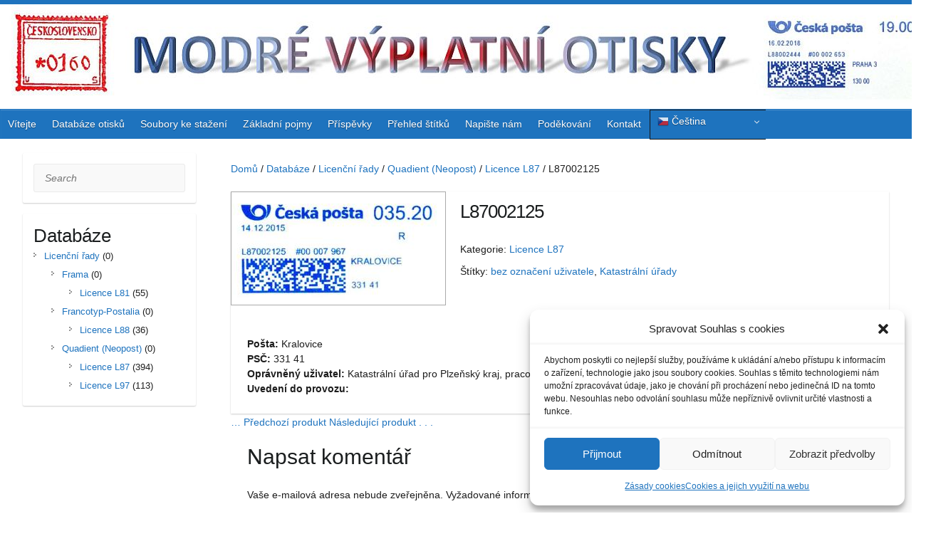

--- FILE ---
content_type: text/css
request_url: https://modry.kf0015.cz/wp-content/plugins/goods-catalog/style/catalog-style.css?ver=6.9
body_size: 822
content:
/* Containers */
/*.goods-catalog { */
/*overflow:hidden;*/
/* } */

.catalog-inner {
	float: left;
	width: 100%;
}

/* Grid catalog */
.goods-catalog .grid,
.goods-insert .grid {
	min-width: 200px;
	min-height: 200px;
	background-color: #f5f5f5;
	padding: 10px;
	display: inline-block;
	vertical-align: top;
	margin: 10px 20px 10px 0;
	position: relative;
	overflow: hidden;
}
.goods-insert .grid {
	width: 200px;
}
.goods-insert p {
	line-height: 1.5;
	margin: 10px 0 10px 0;
}
/* Sidebar */

.goods-sidebar {
	float: left;
	line-height: 2;
}
.goods-sidebar ul {
	list-style: none;
}
.goods-sidebar li {
	width: 100%;
}
.goods-sidebar ul.children {
	margin-left: 10px;
}
.goods-sidebar .widgettitle {
	margin-bottom: 20px;
}
.goods-sidebar input[type="submit"],
.goods-sidebar select {
	width: 100%;
}
/* Style products and categories */
.goods-catalog h2 {
	font-size: 26px;
	margin: 0 0 25px 0;
}
.goods-catalog p {
	margin: 10px 0 10px 0;
	line-height: 1.5;
}

.goods-category-list-title,
.goods-item-title {
	text-align: center;
	padding: 15px;
	margin: 0px;
	font-size: 16px;
}

.goods-category-thumb-container,
.goods-item-thumb-container {
	margin: 10px 0;
	text-align: center;
}
.goods-single-thumb-container {
	float: left;
	margin: 0 20px 20px 0;
}

.goods-category-thumb,
.goods-item-thumb,
.goods-single-thumb {
	border: 1px solid #aaa;
}
/* set width */
.goods-info {
	float: left;
}
.goods-price {
	font-weight: bold;
}
.goods-price-single {
	font-size: 16px;
	color: #A60000;
	font-weight: bold;
}

.single-category-title {
	font-size: 20px;
	font-weight: bold;
	margin: 20px 0 20px 0;
	clear: none;
}

/* Pagination */
.goods-pagination {
	clear: both;
	padding: 20px 0 20px 0;
	position: relative;
}

.goods-pagination span, .goods-pagination a {
	display: block;
	float: left;
	margin: 2px 5px 2px 0;
	padding: 6px 9px 5px 9px;
	font-weight: normal;
	text-decoration: none;
	width: auto;
	color: #333;
	background: #F5F5F5;
}

.goods-pagination a:hover {
	color: #FFF;
	background: #999;
}

.goods-pagination .current {
	padding: 6px 9px 5px 9px;
	background: #999;
	color: #FFF;
}

/*
* Breadcrumbs
*/
.goods-catalog .breadcrumbs {
	margin: 10px 0 20px 0;
}

.goods-catalog .breadcrumbs li {
	display: inline-block;
}

/* Common */
.clear {
	clear: both;
}

/* Shortcodes */
.goods-tile {
	width: 300px;
}

/* media-queries for phones */
@media (min-width: 320px) and (max-width: 599px) {

	.goods-catalog-container {
		width: 100% !important;
		box-sizing: border-box;
		padding-left: 15px;
		padding-right: 15px;
	}

	.goods-catalog .grid {
		margin-left: auto;
		margin-right: auto;
		display: block;
	}

	.goods-single-thumb-container {
		margin-right: 0;
		float: none;
	}

	.goods-single-thumb-container {
		text-align: center;
	}

	.goods-info {
		width: 100% !important;
	}

}
